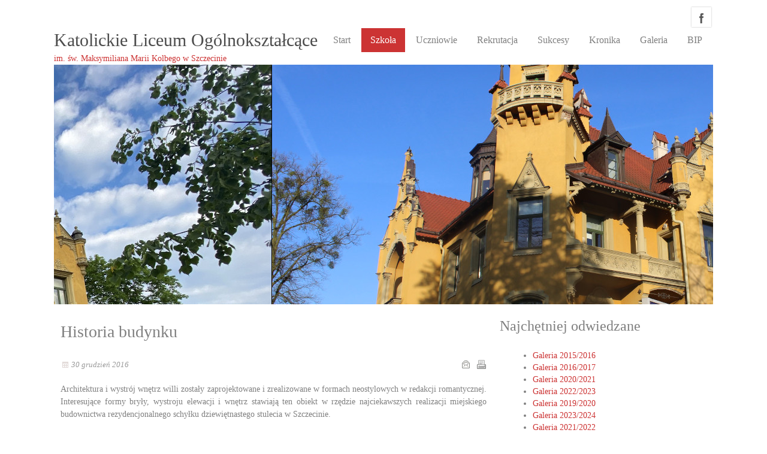

--- FILE ---
content_type: text/html; charset=utf-8
request_url: https://sk.edu.pl/szkola/historia-budynku.html
body_size: 6584
content:
<!DOCTYPE html>
<html prefix="og: http://ogp.me/ns#" xmlns="http://www.w3.org/1999/xhtml" xml:lang="pl-pl" lang="pl-pl" dir="ltr" >
<head>
		
<base href="https://sk.edu.pl/szkola/historia-budynku.html" />
	<meta http-equiv="content-type" content="text/html; charset=utf-8" />
	<meta name="author" content="Krzysztof Sobczak" />
	<meta name="description" content="Liceum Katolickie w Szczecinie" />
	<meta name="generator" content="Joomla! - Open Source Content Management" />
	<title>Historia budynku - Katolickie Liceum Ogólnokształcące</title>
	<link href="/templates/tc_theme1/css/reset.css" rel="stylesheet" type="text/css" />
	<link href="/templates/tc_theme1/css/auto.css" rel="stylesheet" type="text/css" />
	<link href="/media/jui/css/bootstrap.min.css" rel="stylesheet" type="text/css" />
	<link href="/templates/tc_theme1/css/menu/superfish.css" rel="stylesheet" type="text/css" />
	<link href="/templates/tc_theme1/css/template.css" rel="stylesheet" type="text/css" />
	<link href="/templates/tc_theme1/css/font-awesome.css" rel="stylesheet" type="text/css" />
	<link href="/templates/tc_theme1/css/red/style.css" rel="stylesheet" type="text/css" />
	<link href="/templates/tc_theme1/css/social.css" rel="stylesheet" type="text/css" />
	<link href="http://fonts.googleapis.com/css?family=Source+Sans+Pro" rel="stylesheet" type="text/css" />
	<link href="http://fonts.googleapis.com/css?family=Raleway" rel="stylesheet" type="text/css" />
	<link href="http://fonts.googleapis.com/css?family=Ruda" rel="stylesheet" type="text/css" />
	<style type="text/css">
.container{width:1100px;margin:0 auto;}#logo-text{margin: 0px;}body,#header	{background-color:#ffffff; background-image: url(/templates/tc_theme1/images/patterns/no.png);}body,.inputbox,input,textarea,button,.button,.btn{font-family:Source Sans Pro;font-size:14px;}h1,h2,h3,h4,h5,h6{font-family:Raleway;font-weight:normal;text-transform:none;font-style:normal;}
h1{font-size:30px;} h2{font-size:28px;} h3{font-size:24px;} h4{font-size:22px;} h5{font-size:18px;} h6{font-size:16px;}#navigation .sf-menu a{font-family:Ruda;font-weight:normal;text-transform:none;font-style:normal;font-size:16px;}
	</style>
	<script src="/media/system/js/mootools-core.js?9b41a4230e190c43493b66b832e82fe4" type="text/javascript"></script>
	<script src="/media/system/js/core.js?9b41a4230e190c43493b66b832e82fe4" type="text/javascript"></script>
	<script src="/media/system/js/mootools-more.js?9b41a4230e190c43493b66b832e82fe4" type="text/javascript"></script>
	<script src="/media/jui/js/bootstrap.min.js" type="text/javascript"></script>
	<script src="/templates/tc_theme1/scripts/modernizr-2.6.2.min.js" type="text/javascript"></script>
	<script src="/templates/tc_theme1/scripts/init.js" type="text/javascript"></script>
	<script src="/templates/tc_theme1/scripts/menu/hoverIntent.js" type="text/javascript"></script>
	<script src="/templates/tc_theme1/scripts/menu/superfish.js" type="text/javascript"></script>
	<script src="/templates/tc_theme1/scripts/scripts.js" type="text/javascript"></script>
	<script src="/templates/tc_theme1/scripts/jquery.mobmenu.js" type="text/javascript"></script>

<link rel="stylesheet" href="/templates/tc_theme1/slider/css/style.css" type="text/css" />
	

<meta name="viewport" content="width=device-width; initial-scale=1.0">
<!--[if lt IE 8]>
    <link type="text/css"  media="screen" rel="stylesheet" href="/templates/tc_theme1/css/ie8.css"/>
<![endif]-->
<!--[if IE 7]>
<link type="text/css"  media="screen" rel="stylesheet" href="/templates/tc_theme1/css/ie7.css"/>
<![endif]-->
<!--[if lte IE 8]>
<script src="/templates/tc_theme1/scripts/ie-html5.js"></script>
<![endif]-->

<link rel="icon" type="image" href="/images/favicon.ico" />
<script type="text/javascript">
var ADAPT_CONFIG = { path: '/templates/tc_theme1/css/', dynamic: true, range: ['0 to 480px  = mobile.css','480px to 760px  = tablet.css'] };
</script>
<script type="text/javascript" src="/templates/tc_theme1/scripts/adapt.js"></script>
<script type="text/javascript" src="/templates/tc_theme1/scripts/noconflict.js"></script>
</head>
<body>
<div id="page-container">  	

<!-- start page top container -->
<div id="page-container-top">

<header id="header" class="container">

<div id="social-bookmarks">
<ul class="social-bookmarks">
<li class="facebook"><a href="https://www.facebook.com/katolickieliceum/">facebook</a></li>
</ul>
</div> 
<div style="clear:both;"></div>
<div class="logo">                      	
<h1 id="logo-text"><a href="/">Katolickie Liceum Ogólnokształcące</a></h1>
<span id="site-slogan">im. św. Maksymiliana Marii Kolbego w Szczecinie</span>                         
</div>
<div class="header-content">
	
<nav id="navigation">
<!-- The class on the root UL tag was changed to match the Blueprint nav style -->
<ul id="mobile-menu" class="sf-menu">
<li class="item101"><a href="/" >Start</a></li><li class="selected parent item102"><a href="/" >Szkoła</a><ul><li class="item149"><a href="/szkola/nasze-atuty.html" >Nasze atuty</a></li><li class="parent item123"><a href="/szkola/dokumenty.html" >Dokumenty</a><ul><li class="item227"><a href="/images/PDF/regulaminMF.pdf" >Regulamin konkursu &quot;Moja Firma&quot;</a></li></ul></li><li class="item115"><a href="/szkola/nauczyciele.html" >Nauczyciele</a></li><li class="parent item185"><a href="/szkola/pedagog.html" >Pedagog</a><ul><li class="item192"><a href="/images/PDF/Regulamin-korzystania-z-gabinetu-pedagoga-i-psychologa.pdf" >Regulamin</a></li></ul></li><li class="item120"><a href="/szkola/rada-rodzicow.html" >Rada Rodziców</a></li><li class="item186"><a href="/szkola/biblioteka.html" >Biblioteka</a></li><li class="item155"><a href="/szkola/sale-lekcyjne.html" >Sale lekcyjne</a></li><li class="item129"><a href="/szkola/patron.html" >Patron</a></li><li id="current" class="selected item150"><a href="/szkola/historia-budynku.html" >Historia budynku</a></li><li class="item151"><a href="http://www.archiwum.sk.edu.pl" >Strona archiwalna</a></li><li class="item173"><a href="/szkola/rodo.html" >Rodo</a></li><li class="item228"><a href="/szkola/klasy-1-4.html" >Klasy 1- 4</a></li></ul></li><li class="parent item109"><a href="/" >Uczniowie</a><ul><li class="item118"><a href="/uczniowie/konsultacje-nauczycieli.html" >Konsultacje</a></li><li class="item127"><a href="/uczniowie/terminarz.html" >Terminarz</a></li><li class="item128"><a href="https://sk.edu.pl/2-uncategorised/758-zestawy-podrecznikow-2526.html" >Podręczniki</a></li><li class="item119"><a href="http://sk.edu.pl/images/PDF/PSO_KLO2024.pdf" >Systemy oceniania</a></li><li class="item121"><a href="/uczniowie/matura.html" >Matura</a></li><li class="item208"><a href="https://students.pl/matura/arkusze/" onclick="window.open(this.href, 'targetWindow', 'toolbar=no,location=no,status=no,menubar=no,scrollbars=yes,resizable=yes,'); return false;">Arkusze maturalne</a></li><li class="item218"><a href="https://kronika.gov.pl/" target="_blank" rel="noopener noreferrer">Kultura</a></li><li class="item195"><a href="https://sk.edu.pl/images/PDF/25/6.10_klasyn.pdf" target="_blank" rel="noopener noreferrer">Plan lekcji</a></li><li class="item114"><a href="/uczniowie/dzwonki.html" >Dzwonki</a></li><li class="item117"><a href="/uczniowie/kola.html" >Kółka</a></li></ul></li><li class="parent item110"><a href="/kandydaci.html" >Rekrutacja</a><ul><li class="item223"><a href="/kandydaci/ogolne-informacje.html" >Ogólne informacje</a></li><li class="item226"><a href="/images/PDF/Termin_-rekrutacji_-2025-26.pdf" >Terminy 2025/26</a></li><li class="parent item219"><a href="/" >Absolwenci SP</a><ul><li class="item199"><a href="/images/PDF/Rekrutacja_zasady_2025_26.pdf" target="_blank" rel="noopener noreferrer">Regulamin 2025/26</a></li></ul></li><li class="parent item215"><a href="/" >Oferta dla uczniów KSP</a><ul><li class="item217"><a href="http://sk.edu.pl/images/PDF/Owiadczenie-uczniw_KSP_2025.pdf" >Oświadczenie 2025/26</a></li><li class="item216"><a href="http://sk.edu.pl/images/PDF/OFERTA-KLAS-KLO-2025-2026-broszura.pdf" >Oferta 2025/26</a></li></ul></li></ul></li><li class="parent item111"><a href="/" >Sukcesy</a><ul><li class="item132"><a href="/sukcesy/biezace-sukcesy.html" >Bieżące sukcesy</a></li><li class="item154"><a href="/sukcesy/ranking-perspektyw.html" >Ranking Perspektyw</a></li><li class="item133"><a href="/sukcesy/laureaci-i-finalisci.html" >Laureaci i finaliści olimpiad</a></li><li class="item136"><a href="/sukcesy/stypendium-prezesa-rady-ministrow.html" >Stypendium Prezesa Rady Ministrów</a></li><li class="item134"><a href="/sukcesy/nagrody-przydenta.html" >Nagrody Prezydenta Szczecina</a></li><li class="item135"><a href="/sukcesy/stypendium-maksymiliana.html" >Stypendium naukowe Maksymiliana</a></li><li class="item137"><a href="/sukcesy/laureaci-konkursu-o-maksymilianie.html" >Laureaci Konkursu o Maksymilianie</a></li><li class="item162"><a href="/sukcesy/zlota-ksiega.html" >Złota Księga</a></li></ul></li><li class="parent item126"><a href="/" >Kronika</a><ul><li class="item230"><a href="/kronika/kronika-2024-2025.html" >Kronika 2024/2025</a></li><li class="item225"><a href="/kronika/kronika-2023-2024.html" >Kronika 2023/2024</a></li><li class="item214"><a href="/kronika/kronika-2022-2023.html" >Kronika 2022/2023</a></li><li class="item202"><a href="/kronika/kronika-2021-2022.html" >Kronika 2021/2022</a></li><li class="item190"><a href="/kronika/kronika-2020-2021.html" >Kronika 2020/2021</a></li><li class="item183"><a href="/kronika/kronika-2019-2020.html" >Kronika 2019/2020</a></li><li class="item172"><a href="/kronika/kronika-2018-2019.html" >Kronika 2018/2019</a></li><li class="item169"><a href="/kronika/kronika-2017-2018.html" >Kronika 2017/2018</a></li><li class="item147"><a href="/kronika/kronika-2016-2017.html" >Kronika 2016/2017</a></li><li class="item146"><a href="/" >Kronika 2015/2016</a></li></ul></li><li class="parent item103"><a href="/" >Galeria</a><ul><li class="item231"><a href="/galeria/galeria-2024-2026.html" >Galeria 2025/2026</a></li><li class="item229"><a href="/galeria/galeria-2024-2025.html" >Galeria 2024/2025</a></li><li class="item224"><a href="/galeria/galeria-2023-2024.html" >Galeria 2023/2024</a></li><li class="item213"><a href="/galeria/galeria-2022-2023.html" >Galeria 2022/2023</a></li><li class="item201"><a href="/galeria/galeria-2021-2022.html" >Galeria 2021/2022</a></li><li class="item191"><a href="/galeria/galeria-2020-2021.html" >Galeria 2020/2021</a></li><li class="item182"><a href="/galeria/galeria-2019-2020.html" >Galeria 2019/2020</a></li><li class="item171"><a href="/galeria/galeria-2018-2019.html" >Galeria 2018/2019</a></li><li class="item170"><a href="/galeria/galeria-2017-2018.html" >Galeria 2017/2018</a></li><li class="item107"><a href="/galeria/galeria-2016-2017.html" >Galeria 2016/2017</a></li><li class="item138"><a href="/galeria/galeria-2015-2016.html" >Galeria 2015/2016</a></li></ul></li><li class="item210"><a href="/bip.html" >BIP</a></li></ul>
<div class="clear"></div>
</nav>
</div>
<div class="clear"></div>

</header>                 



<section id="slider" class="container">
<div class="slider-content">	
<div class="container">

<div id="wowslider-container" class="">

<div class="ws_images">
<ul>
<li >
<img src="/images/SLAJDY/klonew.jpg" title="" alt="" id="wows1_1" />
</li>
<li >
<img src="/images/SLAJDY/klo_w.jpg" title="" alt="" id="wows1_2" />
</li>
</ul>
</div>

</div>
<script type = "text/javascript" src = "/templates/tc_theme1/slider/js/wowslider.js"></script>
<script type = "text/javascript" src = "/templates/tc_theme1/slider/js/fly.js"></script>	

<script type="text/javascript">
(function($) {
$(window).load(function(){
$("#wowslider-container").wowSlider({
effect:"fly",
duration:900,
delay:10000,
width:960,
height:400,
cols:6,
autoPlay:true,
stopOnHover:true,
loop:true,
bullets:false,
caption:true,
controls:true,
captionEffect:"slide",
logo:"/templates/tc_theme1/slider/images/loading_light.gif",
images:0
});
});
})(jQuery);
</script>
</div>
</div>     
</section>

	
<!-- No Slides -->
		
<div class="clear"></div>       

                   
</div>
<!-- //end page top container -->        

<!-- start page middle container -->
<div id="page-container-middle">

<section id="content">
<div class="container">	

<div id="system-message-container">
	</div>

			

<div class="grid_16"><div class="block" style="padding-bottom:0;"><div class="clear"></div><article class="item-page">
<div class="article-bg">
		<h2>
			Historia budynku		</h2>



	
	

 <div class="article-info">
 <ul>
		<li class="create">
		30 grudzień 2016		</li>



	<li class="print-icon"><a href="/szkola/historia-budynku.html?tmpl=component&amp;print=1&amp;page=" title="Wydrukuj artykuł < Historia budynku >" onclick="window.open(this.href,'win2','status=no,toolbar=no,scrollbars=yes,titlebar=no,menubar=no,resizable=yes,width=640,height=480,directories=no,location=no'); return false;" rel="nofollow">	Drukuj</a></li>

	<li class="email-icon"><a href="/component/mailto/?tmpl=component&amp;template=tc_theme1&amp;link=f056efc757ddd7f9b248a35796649b18a79a0455" title="Wyślij link na adres e-mail" onclick="window.open(this.href,'win2','width=400,height=350,menubar=yes,resizable=yes'); return false;" rel="nofollow">	E-mail</a></li>
				




</ul>
<div class="clear"></div>
 </div>

	

			<p style="text-align: justify;">Architektura i wystrój wnętrz willi zostały zaprojektowane i zrealizowane w formach neostylowych w redakcji romantycznej. Interesujące formy bryły, wystroju elewacji i wnętrz stawiają ten obiekt w rzędzie najciekawszych realizacji miejskiego budownictwa rezydencjonalnego schyłku dziewiętnastego stulecia w Szczecinie.</p>
<p style="text-align: justify;">Budowa willi trwała właściwie rok (1896 - 1897). Budynek wzniesiono w północno-zachodniej części miasta na terenie zwanym w owym czasie "West End". Atrakcyjne położenie działek zlokalizowanych na terenie wolnym od zabudowy przemysłowej i przy trasie prowadzącej do Puszczy Wkrzańskiej nad Jeziorem Głębokie spowodowało, iż wydzielone tu parcele zaczęli kupować najbogatsi mieszczanie Szczecina przeznaczając je pod budowę swoich prywatnych siedzib.</p>
<p style="text-align: justify;">Działkę nr 76 kupił w 1893 roku kupiec berliński Paul Voigt. Trzy lata później odsprzedał ją szczecińskiemu kupcowi z Górnego Wiku - Fritzowi Hoerderowi, który w 1896 roku został dyrektorem gorzelni "F. Oregin" w Szczecinie. W marcu tego samego 1896 roku Hoerder wystąpił do miejskich władz budowlanych z prośbą o pozwolenie na budowę willi dla swej rodziny. Projekt domu wykonał w kwietniu 1896 roku berliński architekt Nulin Widmam, a pozwolenie na budowę władze miejskie wydały w maju tego samego roku. W trakcie prac organizacyjnych, które prowadzone były w ciągu kilku miesięcy letnich, właściciel zlecił nadzór nad budową firmie architektonicznej Gerarda z Berlina. Architekt ten zaprojektował budynek stajni i powozowni na tyłach domu wykonując jednocześnie korektę projektu willi.</p>
<p style="text-align: justify;">Prace budowlane rozpoczęte jesienią 1896 roku ukończono wiosną 1897 roku. W czerwcu 1897 roku ogrodzono posesję ozdobnym żeliwnym płotem. Jesienią 1897 roku czteroosobowa rodzina Hoerderów zamieszkała w gotowym już domu. Fritz Hoerder pozostawał właścicielem domu do czasu swej śmierci (1930). Wkrótce potem willa została sprzedana. W 1939 roku willa była własnością szczecińskiego farmaceuta Fritza Remtera, który w tym samym roku przeprowadził prace modernizacyjne i remontowe.</p>
<p style="text-align: justify;">Po 1945 roku budynek został skomunalizowany i w 1952 roku przeznaczony na żłobek. W chwili przejmowania budynku jego wnętrza były zaniedbane i zdewastowane. Funkcję żłobka pełnił obiekt do roku 1990. W ciągu trzydziestu lat w budynku przeprowadzono szereg prac remontowych: odnawiano tynki, wybudowano taras przykrywając go szklanym daszkiem, we wnętrzu skuto sztukaterie na stropach pomieszczeń, na parkiety położono linoleum, rozebrano budynek dawnej oranżerii i żeliwny płot od strony ulicy Wojska Polskiego. Przekształcenia te nie spowodowały zasadniczej zmiany w bryle budynku i wystroju elewacji, jednak wnętrza, pierwszego piętra pozbawiono niemal w całości pierwotnego wystroju.</p>
<p style="text-align: justify;">W 1990 roku żłobek został zlikwidowany. W budynku umieszczono na krótki czas przedszkole, które zamknięto w październiku 1991 roku. W 1992 roku decyzją Rady Miejskiej obiekt został przekazany na użytkowanie nowo utworzonemu Katolickiemu Liceum Ogólnokształcącemu. Na początku Rada Miejska użyczyła budynek szkole na dziewięć lat, następnie zapadła decyzja o użyczeniu posesji na następnych trzydzieści pięć lat. W latach 2001-2003 przeprowadzono konieczny remont konserwatorski całego budynku.</p> 
		   </div>
</article>


<div class="clear"></div></div></div>
<div class="grid_8 right"><div class="block"><div class="module-container "><h3 class="module-title">Najchętniej odwiedzane</h3><div class="module-content"><ul class="mostread">
	<li itemscope itemtype="https://schema.org/Article">
		<a href="/galeria/galeria-2015-2016.html" itemprop="url">
			<span itemprop="name">
				Galeria 2015/2016			</span>
		</a>
	</li>
	<li itemscope itemtype="https://schema.org/Article">
		<a href="/galeria/galeria-2016-2017.html" itemprop="url">
			<span itemprop="name">
				Galeria 2016/2017			</span>
		</a>
	</li>
	<li itemscope itemtype="https://schema.org/Article">
		<a href="/galeria/galeria-2020-2021.html" itemprop="url">
			<span itemprop="name">
				Galeria 2020/2021			</span>
		</a>
	</li>
	<li itemscope itemtype="https://schema.org/Article">
		<a href="/galeria/galeria-2022-2023.html" itemprop="url">
			<span itemprop="name">
				Galeria 2022/2023			</span>
		</a>
	</li>
	<li itemscope itemtype="https://schema.org/Article">
		<a href="/galeria/galeria-2019-2020.html" itemprop="url">
			<span itemprop="name">
				Galeria 2019/2020			</span>
		</a>
	</li>
	<li itemscope itemtype="https://schema.org/Article">
		<a href="/galeria/galeria-2023-2024.html" itemprop="url">
			<span itemprop="name">
				Galeria 2023/2024			</span>
		</a>
	</li>
	<li itemscope itemtype="https://schema.org/Article">
		<a href="/galeria/galeria-2021-2022.html" itemprop="url">
			<span itemprop="name">
				Galeria 2021/2022			</span>
		</a>
	</li>
	<li itemscope itemtype="https://schema.org/Article">
		<a href="/galeria/galeria-2017-2018.html" itemprop="url">
			<span itemprop="name">
				Galeria 2017/2018			</span>
		</a>
	</li>
	<li itemscope itemtype="https://schema.org/Article">
		<a href="/szkola/historia-budynku/2-uncategorised/41-materialy.html" itemprop="url">
			<span itemprop="name">
				Materiały			</span>
		</a>
	</li>
	<li itemscope itemtype="https://schema.org/Article">
		<a href="/galeria/galeria-2018-2019.html" itemprop="url">
			<span itemprop="name">
				Galeria 2018/2019			</span>
		</a>
	</li>
	<li itemscope itemtype="https://schema.org/Article">
		<a href="/szkola/historia-budynku/2-uncategorised/30-konkursy.html" itemprop="url">
			<span itemprop="name">
				Konkursy			</span>
		</a>
	</li>
	<li itemscope itemtype="https://schema.org/Article">
		<a href="/szkola/historia-budynku/2-uncategorised/16-terminarz.html" itemprop="url">
			<span itemprop="name">
				Terminarz 2018/19			</span>
		</a>
	</li>
	<li itemscope itemtype="https://schema.org/Article">
		<a href="/szkola/historia-budynku/2-uncategorised/44-kadra-szkoly.html" itemprop="url">
			<span itemprop="name">
				Kadra szkoły 2018/2019			</span>
		</a>
	</li>
	<li itemscope itemtype="https://schema.org/Article">
		<a href="/sukcesy/nagrody-przydenta.html" itemprop="url">
			<span itemprop="name">
				Nagrody Prezydenta Miasta Szczecin			</span>
		</a>
	</li>
	<li itemscope itemtype="https://schema.org/Article">
		<a href="/szkola/historia-budynku/2-uncategorised/18-oferta-edukacyjna.html" itemprop="url">
			<span itemprop="name">
				Oferta edukacyjna 2019/2020 dla absolwentów gimnazjów			</span>
		</a>
	</li>
	<li itemscope itemtype="https://schema.org/Article">
		<a href="/sukcesy/laureaci-i-finalisci.html" itemprop="url">
			<span itemprop="name">
				Laureaci i finaliści olimpiad			</span>
		</a>
	</li>
	<li itemscope itemtype="https://schema.org/Article">
		<a href="/sukcesy/stypendium-maksymiliana.html" itemprop="url">
			<span itemprop="name">
				Stypendium naukowe św. Maksymiliana			</span>
		</a>
	</li>
	<li itemscope itemtype="https://schema.org/Article">
		<a href="/uczniowie/kola.html" itemprop="url">
			<span itemprop="name">
				Koła zainteresowań 2024/2025			</span>
		</a>
	</li>
	<li itemscope itemtype="https://schema.org/Article">
		<a href="/szkola/historia-budynku/2-uncategorised/36-zestawy-podrecznikow.html" itemprop="url">
			<span itemprop="name">
				Zestawy podręczników			</span>
		</a>
	</li>
	<li itemscope itemtype="https://schema.org/Article">
		<a href="/kandydaci/ogolne-informacje.html" itemprop="url">
			<span itemprop="name">
				Ogólne informacje			</span>
		</a>
	</li>
	<li itemscope itemtype="https://schema.org/Article">
		<a href="/szkola/historia-budynku/2-uncategorised/91-absolwenci.html" itemprop="url">
			<span itemprop="name">
				Absolwenci			</span>
		</a>
	</li>
	<li itemscope itemtype="https://schema.org/Article">
		<a href="/szkola/historia-budynku/2-uncategorised/35-przedmiotowe-systemy.html" itemprop="url">
			<span itemprop="name">
				Przedmiotowe systemy oceniania			</span>
		</a>
	</li>
	<li itemscope itemtype="https://schema.org/Article">
		<a href="/szkola/historia-budynku/2-uncategorised/90-wybitni-uczniowie.html" itemprop="url">
			<span itemprop="name">
				Wybitni uczniowie			</span>
		</a>
	</li>
	<li itemscope itemtype="https://schema.org/Article">
		<a href="/sukcesy/biezace-sukcesy.html" itemprop="url">
			<span itemprop="name">
				Bieżące wyniki olimpiad i konkursów			</span>
		</a>
	</li>
	<li itemscope itemtype="https://schema.org/Article">
		<a href="/uczniowie/dzwonki.html" itemprop="url">
			<span itemprop="name">
				Dzwonki			</span>
		</a>
	</li>
</ul>
</div></div></div></div>
   


<div class="clear"></div>
</div>	
</section></div>
<!-- //end page middle container -->        

<!-- start page bottom container -->
<div id="page-container-bottom">


<section id="bottom">
	<div class="container">
		
		
		
				
					<div class="grid_8"><div class="block"><div class="module-container "><h3 class="module-title">Adres</h3><div class="module-content"><hr width="20%" />
<p>Katolickie Liceum Ogólnokształcące</p>
<p>im. św. Maksymiliana Marii Kolbego</p>
<p>Al. Wojska Polskiego 76, 70-481 Szczecin</p>
<p>tel. 91 423 38 57, mail: sk@sk.edu.pl</p></div></div></div></div>
			<div class="grid_8"><div class="block"><div class="module-container "><h3 class="module-title">Kadra</h3><div class="module-content"><hr width="20%" />
<p>Dyrektor: mgr Magdalena Biskup</p>
<p>Zastępca: mgr Marek Hajdukiewicz</p>
<p>Pedagog: mgr Joanna Ronka</p>
<p>Prefekt: ks. Marcin Nockowski</p></div></div></div></div>
			<div class="grid_8"><div class="block"><div class="module-container "><h3 class="module-title">Dane</h3><div class="module-content"><hr width="20%" />
<p>ROK ZAŁOŻENIIA: 1992</p>
<p>NIP: 852-23-65-408</p>
<p>REGON: 321299810</p>
<p><span style="color: #ff0000;"><strong>Nowy numer konta</strong>:</span> 10 1090 2268 0000 0001 5103 6074</p></div></div></div></div>	
				
		
		
		
		
		
				
		<div class="clear"></div>
	</div>	
</section>

<footer id="footer">
<div class="container"> 
<div class="clear separator"></div>
<div class="grid_12"><div class="block">Copyright (c) Liceum Katolickie 2022. </div></div>
<div class="grid_12"><div class="block"></div></div>		

<div class="clear"></div>
</div>	
</footer></div>
<!-- //end page bottom container -->         

</div>
</body>
</html>